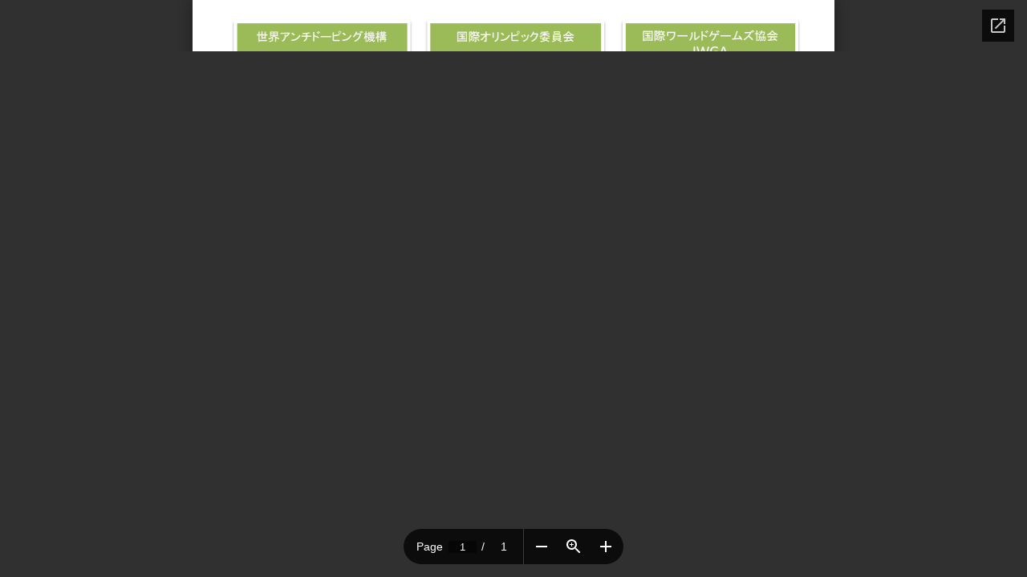

--- FILE ---
content_type: text/html; charset=utf-8
request_url: https://docs.google.com/viewer?url=https%3A%2F%2Fjpbf.net%2Fwp-content%2Fuploads%2F2019%2F04%2F2019_Soshiki.pdf&embedded=true
body_size: 2233
content:
<!DOCTYPE html><html lang="en" dir="ltr"><head><title>2019_Soshiki.pdf</title><link rel="stylesheet" type="text/css" href="//www.gstatic.com/_/apps-viewer/_/ss/k=apps-viewer.standalone.a19uUV4v8Lc.L.W.O/am=AAQD/d=0/rs=AC2dHMKIcHC-ZI7sbGRsdy-Tqv76hgg_tw" nonce="kOZKMVPJZCKUBgV70lMFLQ"/></head><body><div class="ndfHFb-c4YZDc ndfHFb-c4YZDc-AHmuwe-Hr88gd-OWB6Me dif24c vhoiae LgGVmb bvmRsc ndfHFb-c4YZDc-TSZdd ndfHFb-c4YZDc-TJEFFc ndfHFb-c4YZDc-vyDMJf-aZ2wEe ndfHFb-c4YZDc-i5oIFb ndfHFb-c4YZDc-uoC0bf ndfHFb-c4YZDc-e1YmVc" aria-label="Showing viewer."><div class="ndfHFb-c4YZDc-zTETae"></div><div class="ndfHFb-c4YZDc-JNEHMb"></div><div class="ndfHFb-c4YZDc-K9a4Re"><div class="ndfHFb-c4YZDc-E7ORLb-LgbsSe ndfHFb-c4YZDc-LgbsSe-OWB6Me" aria-label="Previous"><div class="ndfHFb-c4YZDc-DH6Rkf-AHe6Kc"><div class="ndfHFb-c4YZDc-Bz112c ndfHFb-c4YZDc-DH6Rkf-Bz112c"></div></div></div><div class="ndfHFb-c4YZDc-tJiF1e-LgbsSe ndfHFb-c4YZDc-LgbsSe-OWB6Me" aria-label="Next"><div class="ndfHFb-c4YZDc-DH6Rkf-AHe6Kc"><div class="ndfHFb-c4YZDc-Bz112c ndfHFb-c4YZDc-DH6Rkf-Bz112c"></div></div></div><div class="ndfHFb-c4YZDc-q77wGc"></div><div class="ndfHFb-c4YZDc-K9a4Re-nKQ6qf ndfHFb-c4YZDc-TvD9Pc-qnnXGd" role="main"><div class="ndfHFb-c4YZDc-EglORb-ge6pde ndfHFb-c4YZDc-K9a4Re-ge6pde-Ne3sFf" role="status" tabindex="-1" aria-label="Loading"><div class="ndfHFb-c4YZDc-EglORb-ge6pde-RJLb9c ndfHFb-c4YZDc-AHmuwe-wcotoc-zTETae"><div class="ndfHFb-aZ2wEe" dir="ltr"><div class="ndfHFb-vyDMJf-aZ2wEe auswjd"><div class="aZ2wEe-pbTTYe aZ2wEe-v3pZbf"><div class="aZ2wEe-LkdAo-e9ayKc aZ2wEe-LK5yu"><div class="aZ2wEe-LkdAo aZ2wEe-hj4D6d"></div></div><div class="aZ2wEe-pehrl-TpMipd"><div class="aZ2wEe-LkdAo aZ2wEe-hj4D6d"></div></div><div class="aZ2wEe-LkdAo-e9ayKc aZ2wEe-qwU8Me"><div class="aZ2wEe-LkdAo aZ2wEe-hj4D6d"></div></div></div><div class="aZ2wEe-pbTTYe aZ2wEe-oq6NAc"><div class="aZ2wEe-LkdAo-e9ayKc aZ2wEe-LK5yu"><div class="aZ2wEe-LkdAo aZ2wEe-hj4D6d"></div></div><div class="aZ2wEe-pehrl-TpMipd"><div class="aZ2wEe-LkdAo aZ2wEe-hj4D6d"></div></div><div class="aZ2wEe-LkdAo-e9ayKc aZ2wEe-qwU8Me"><div class="aZ2wEe-LkdAo aZ2wEe-hj4D6d"></div></div></div><div class="aZ2wEe-pbTTYe aZ2wEe-gS7Ybc"><div class="aZ2wEe-LkdAo-e9ayKc aZ2wEe-LK5yu"><div class="aZ2wEe-LkdAo aZ2wEe-hj4D6d"></div></div><div class="aZ2wEe-pehrl-TpMipd"><div class="aZ2wEe-LkdAo aZ2wEe-hj4D6d"></div></div><div class="aZ2wEe-LkdAo-e9ayKc aZ2wEe-qwU8Me"><div class="aZ2wEe-LkdAo aZ2wEe-hj4D6d"></div></div></div><div class="aZ2wEe-pbTTYe aZ2wEe-nllRtd"><div class="aZ2wEe-LkdAo-e9ayKc aZ2wEe-LK5yu"><div class="aZ2wEe-LkdAo aZ2wEe-hj4D6d"></div></div><div class="aZ2wEe-pehrl-TpMipd"><div class="aZ2wEe-LkdAo aZ2wEe-hj4D6d"></div></div><div class="aZ2wEe-LkdAo-e9ayKc aZ2wEe-qwU8Me"><div class="aZ2wEe-LkdAo aZ2wEe-hj4D6d"></div></div></div></div></div></div><span class="ndfHFb-c4YZDc-EglORb-ge6pde-fmcmS ndfHFb-c4YZDc-AHmuwe-wcotoc-zTETae" aria-hidden="true">Loading&hellip;</span></div><div class="ndfHFb-c4YZDc-ujibv-nUpftc"><img class="ndfHFb-c4YZDc-ujibv-JUCs7e" src="/viewerng/thumb?ds=[base64]%3D%3D&amp;ck=lantern&amp;dsmi=unknown&amp;authuser&amp;w=800&amp;webp=true&amp;p=proj"/></div></div></div></div><script nonce="cUIh_Jptgi4BMASN-uZ7fA">/*

 Copyright The Closure Library Authors.
 SPDX-License-Identifier: Apache-2.0
*/
function c(a,e,f){a._preloadFailed||a.complete&&a.naturalWidth===void 0?f():a.complete&&a.naturalWidth?e():(a.addEventListener("load",function(){e()},!1),a.addEventListener("error",function(){f()},!1))}
for(var d=function(a,e,f){function k(){b.style.display="none"}var g=document.body.getElementsByClassName(a)[0],b;g&&(b=g.getElementsByClassName(f)[0])&&(b._preloadStartTime=Date.now(),b.onerror=function(){this._preloadFailed=!0},c(b,function(){b.naturalWidth<800?k():(b._preloadEndTime||(b._preloadEndTime=Date.now()),e&&(g.getElementsByClassName(e)[0].style.display="none"))},k))},h=["_initStaticViewer"],l=this||self,m;h.length&&(m=h.shift());)h.length||d===void 0?l=l[m]&&l[m]!==Object.prototype[m]?
l[m]:l[m]={}:l[m]=d;
</script><script nonce="cUIh_Jptgi4BMASN-uZ7fA">_initStaticViewer('ndfHFb-c4YZDc-K9a4Re-nKQ6qf','ndfHFb-c4YZDc-EglORb-ge6pde','ndfHFb-c4YZDc-ujibv-JUCs7e')</script><script type="text/javascript" charset="UTF-8" src="//www.gstatic.com/_/apps-viewer/_/js/k=apps-viewer.standalone.en_US.xhJaMLJfaPI.O/am=AAQD/d=1/rs=AC2dHMJb5Ica8JbfhCGPoCqHXcqkaOmeNA/m=main" nonce="cUIh_Jptgi4BMASN-uZ7fA"></script><script type="text/javascript" src="https://apis.google.com/js/client.js" nonce="cUIh_Jptgi4BMASN-uZ7fA"></script><script type="text/javascript" nonce="cUIh_Jptgi4BMASN-uZ7fA">_init([["0",null,null,null,null,2,null,null,null,null,0,[1],null,null,null,"https://drive.google.com",null,null,null,null,null,null,null,null,null,null,null,null,null,null,null,null,[["core-745-RC1","prod"],12,1,1],null,null,null,null,[null,null,null,null,"https://accounts.google.com/ServiceLogin?passive\u003d1209600\u0026continue\u003dhttps://docs.google.com/viewer?url%3Dhttps://jpbf.net/wp-content/uploads/2019/04/2019_Soshiki.pdf%26embedded%3Dtrue\u0026hl\u003den-US\u0026followup\u003dhttps://docs.google.com/viewer?url%3Dhttps://jpbf.net/wp-content/uploads/2019/04/2019_Soshiki.pdf%26embedded%3Dtrue",null,null,null,0],null,null,null,null,null,null,null,null,null,null,null,null,null,null,null,0,null,null,null,null,null,null,null,null,null,null,null,null,null,null,null,null,null,null,null,null,null,null,null,null,null,null,null,null,null,null,null,null,null,null,null,null,null,null,null,null,null,null,null,null,null,null,null,null,null,null,null,null,null,null,null,null,null,null,null,null,null,null,null,null,null,null,null,null,null,null,null,null,null,null,null,null,null,null,null,null,null,null,null,null,null,null,null,null,1],[null,"2019_Soshiki.pdf","/viewerng/thumb?ds\[base64]%3D%3D\u0026ck\u003dlantern\u0026dsmi\u003dunknown\u0026authuser\u0026w\u003d800\u0026webp\u003dtrue\u0026p\u003dproj",null,null,null,null,null,null,"/viewerng/upload?ds\[base64]%3D%3D\u0026ck\u003dlantern\u0026dsmi\u003dunknown\u0026authuser\u0026p\u003dproj",null,"application/pdf",null,null,1,null,"/viewerng/viewer?url\u003dhttps://jpbf.net/wp-content/uploads/2019/04/2019_Soshiki.pdf",null,"https://jpbf.net/wp-content/uploads/2019/04/2019_Soshiki.pdf",null,null,0,null,null,null,null,null,"/viewerng/standalone/refresh?url\u003dhttps://jpbf.net/wp-content/uploads/2019/04/2019_Soshiki.pdf\u0026embedded\u003dtrue",[null,null,"meta?id\u003dACFrOgA-ctZip2Y_yljd-3I0PcWTI6IqPNnaY--aTxEe-fERikH2RJ7u4s1vScka-nclCcpjpVzeG-EBXdvYWKP0WlJDD1t_o_7XhKHNia4_rfTFQQV9nCNKf57F-PcMSg0cEvsXTTMsFjo935wW","img?id\u003dACFrOgA-ctZip2Y_yljd-3I0PcWTI6IqPNnaY--aTxEe-fERikH2RJ7u4s1vScka-nclCcpjpVzeG-EBXdvYWKP0WlJDD1t_o_7XhKHNia4_rfTFQQV9nCNKf57F-PcMSg0cEvsXTTMsFjo935wW","press?id\u003dACFrOgA-ctZip2Y_yljd-3I0PcWTI6IqPNnaY--aTxEe-fERikH2RJ7u4s1vScka-nclCcpjpVzeG-EBXdvYWKP0WlJDD1t_o_7XhKHNia4_rfTFQQV9nCNKf57F-PcMSg0cEvsXTTMsFjo935wW","status?id\u003dACFrOgA-ctZip2Y_yljd-3I0PcWTI6IqPNnaY--aTxEe-fERikH2RJ7u4s1vScka-nclCcpjpVzeG-EBXdvYWKP0WlJDD1t_o_7XhKHNia4_rfTFQQV9nCNKf57F-PcMSg0cEvsXTTMsFjo935wW","https://doc-10-bk-apps-viewer.googleusercontent.com/viewer/secure/pdf/3nb9bdfcv3e2h2k1cmql0ee9cvc5lole/a45so99ol96er2fdpeubtmf2o81c42je/1769481075000/lantern/*/ACFrOgA-ctZip2Y_yljd-3I0PcWTI6IqPNnaY--aTxEe-fERikH2RJ7u4s1vScka-nclCcpjpVzeG-EBXdvYWKP0WlJDD1t_o_7XhKHNia4_rfTFQQV9nCNKf57F-PcMSg0cEvsXTTMsFjo935wW",null,"presspage?id\u003dACFrOgA-ctZip2Y_yljd-3I0PcWTI6IqPNnaY--aTxEe-fERikH2RJ7u4s1vScka-nclCcpjpVzeG-EBXdvYWKP0WlJDD1t_o_7XhKHNia4_rfTFQQV9nCNKf57F-PcMSg0cEvsXTTMsFjo935wW"],null,null,null,"pdf"],"","",2]);</script></body></html>